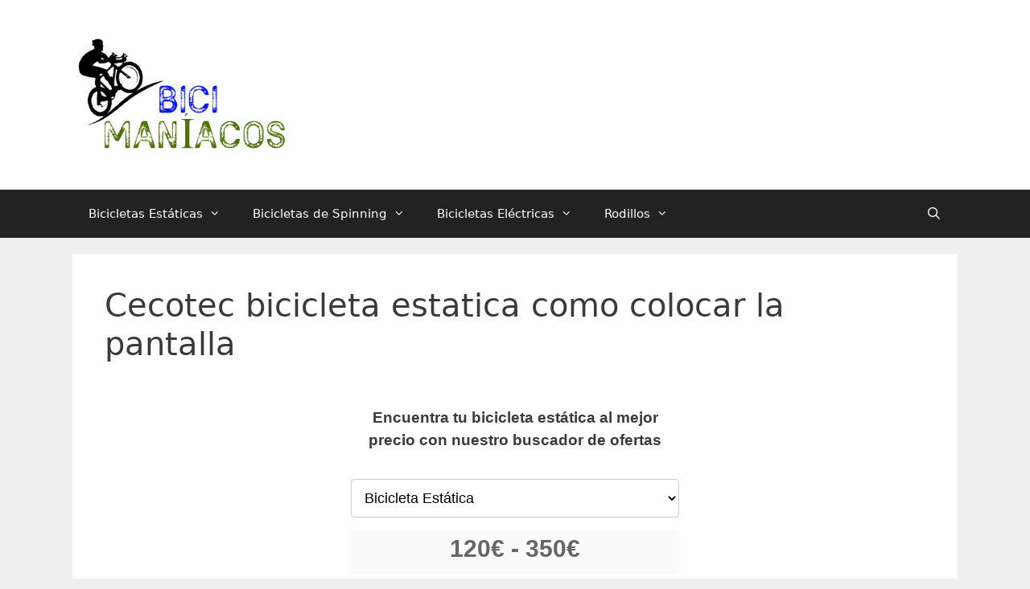

--- FILE ---
content_type: text/html; charset=UTF-8
request_url: https://bicimaniacos.net/cecotec-bicicleta-estatica-como-colocar-la-pantalla/
body_size: 12052
content:
<!DOCTYPE html>
<html lang="es" prefix="og: https://ogp.me/ns#">
<head>
	<meta charset="UTF-8">
	<link rel="profile" href="https://gmpg.org/xfn/11">
	<meta name="viewport" content="width=device-width, initial-scale=1">
<!-- Optimización para motores de búsqueda de Rank Math - https://s.rankmath.com/home -->
<title>▷ Cecotec Bicicleta Estatica Como Colocar La Pantalla 【2026】: 🔥 Al Mejor Precio 🔥</title>
<meta name="description" content="Más allá de que es posible que ya conozca la cecotec bicicleta estatica como colocar la pantalla como una opción, posiblemente no sepa que sólo algunas de las bicis de interior son iguales."/>
<meta name="robots" content="follow, index, max-snippet:-1, max-video-preview:-1, max-image-preview:large"/>
<link rel="canonical" href="https://bicimaniacos.net/cecotec-bicicleta-estatica-como-colocar-la-pantalla/" />
<meta property="og:locale" content="es_ES" />
<meta property="og:type" content="article" />
<meta property="og:title" content="▷ Cecotec Bicicleta Estatica Como Colocar La Pantalla 【2026】: 🔥 Al Mejor Precio 🔥" />
<meta property="og:description" content="Más allá de que es posible que ya conozca la cecotec bicicleta estatica como colocar la pantalla como una opción, posiblemente no sepa que sólo algunas de las bicis de interior son iguales." />
<meta property="og:url" content="https://bicimaniacos.net/cecotec-bicicleta-estatica-como-colocar-la-pantalla/" />
<meta property="og:site_name" content="Título del sitio" />
<meta name="twitter:card" content="summary_large_image" />
<meta name="twitter:title" content="▷ Cecotec Bicicleta Estatica Como Colocar La Pantalla 【2026】: 🔥 Al Mejor Precio 🔥" />
<meta name="twitter:description" content="Más allá de que es posible que ya conozca la cecotec bicicleta estatica como colocar la pantalla como una opción, posiblemente no sepa que sólo algunas de las bicis de interior son iguales." />
<meta name="twitter:site" content="@saysmus" />
<meta name="twitter:creator" content="@saysmus" />
<meta name="twitter:label1" content="Tiempo de lectura" />
<meta name="twitter:data1" content="1 minuto" />
<!-- /Plugin Rank Math WordPress SEO -->

<link rel='dns-prefetch' href='//www.googletagmanager.com' />
<link rel='dns-prefetch' href='//s.w.org' />
<link rel="alternate" type="application/rss+xml" title="Título del sitio &raquo; Feed" href="https://bicimaniacos.net/feed/" />
<link rel="alternate" type="application/rss+xml" title="Título del sitio &raquo; Feed de los comentarios" href="https://bicimaniacos.net/comments/feed/" />
<script>
window._wpemojiSettings = {"baseUrl":"https:\/\/s.w.org\/images\/core\/emoji\/14.0.0\/72x72\/","ext":".png","svgUrl":"https:\/\/s.w.org\/images\/core\/emoji\/14.0.0\/svg\/","svgExt":".svg","source":{"concatemoji":"https:\/\/bicimaniacos.net\/wp-includes\/js\/wp-emoji-release.min.js?ver=6.0.11"}};
/*! This file is auto-generated */
!function(e,a,t){var n,r,o,i=a.createElement("canvas"),p=i.getContext&&i.getContext("2d");function s(e,t){var a=String.fromCharCode,e=(p.clearRect(0,0,i.width,i.height),p.fillText(a.apply(this,e),0,0),i.toDataURL());return p.clearRect(0,0,i.width,i.height),p.fillText(a.apply(this,t),0,0),e===i.toDataURL()}function c(e){var t=a.createElement("script");t.src=e,t.defer=t.type="text/javascript",a.getElementsByTagName("head")[0].appendChild(t)}for(o=Array("flag","emoji"),t.supports={everything:!0,everythingExceptFlag:!0},r=0;r<o.length;r++)t.supports[o[r]]=function(e){if(!p||!p.fillText)return!1;switch(p.textBaseline="top",p.font="600 32px Arial",e){case"flag":return s([127987,65039,8205,9895,65039],[127987,65039,8203,9895,65039])?!1:!s([55356,56826,55356,56819],[55356,56826,8203,55356,56819])&&!s([55356,57332,56128,56423,56128,56418,56128,56421,56128,56430,56128,56423,56128,56447],[55356,57332,8203,56128,56423,8203,56128,56418,8203,56128,56421,8203,56128,56430,8203,56128,56423,8203,56128,56447]);case"emoji":return!s([129777,127995,8205,129778,127999],[129777,127995,8203,129778,127999])}return!1}(o[r]),t.supports.everything=t.supports.everything&&t.supports[o[r]],"flag"!==o[r]&&(t.supports.everythingExceptFlag=t.supports.everythingExceptFlag&&t.supports[o[r]]);t.supports.everythingExceptFlag=t.supports.everythingExceptFlag&&!t.supports.flag,t.DOMReady=!1,t.readyCallback=function(){t.DOMReady=!0},t.supports.everything||(n=function(){t.readyCallback()},a.addEventListener?(a.addEventListener("DOMContentLoaded",n,!1),e.addEventListener("load",n,!1)):(e.attachEvent("onload",n),a.attachEvent("onreadystatechange",function(){"complete"===a.readyState&&t.readyCallback()})),(e=t.source||{}).concatemoji?c(e.concatemoji):e.wpemoji&&e.twemoji&&(c(e.twemoji),c(e.wpemoji)))}(window,document,window._wpemojiSettings);
</script>
<style>
img.wp-smiley,
img.emoji {
	display: inline !important;
	border: none !important;
	box-shadow: none !important;
	height: 1em !important;
	width: 1em !important;
	margin: 0 0.07em !important;
	vertical-align: -0.1em !important;
	background: none !important;
	padding: 0 !important;
}
</style>
	<link rel='stylesheet' id='toc-screen-css'  href='https://bicimaniacos.net/wp-content/plugins/table-of-contents-plus/screen.min.css?ver=2212' media='all' />
<link rel='stylesheet' id='generate-style-css'  href='https://bicimaniacos.net/wp-content/themes/generatepress/assets/css/all.min.css?ver=3.1.3' media='all' />
<style id='generate-style-inline-css'>
body{background-color:#efefef;color:#3a3a3a;}a{color:#1e73be;}a:hover, a:focus, a:active{color:#000000;}body .grid-container{max-width:1100px;}.wp-block-group__inner-container{max-width:1100px;margin-left:auto;margin-right:auto;}.site-header .header-image{width:270px;}.generate-back-to-top{font-size:20px;border-radius:3px;position:fixed;bottom:30px;right:30px;line-height:40px;width:40px;text-align:center;z-index:10;transition:opacity 300ms ease-in-out;}.navigation-search{position:absolute;left:-99999px;pointer-events:none;visibility:hidden;z-index:20;width:100%;top:0;transition:opacity 100ms ease-in-out;opacity:0;}.navigation-search.nav-search-active{left:0;right:0;pointer-events:auto;visibility:visible;opacity:1;}.navigation-search input[type="search"]{outline:0;border:0;vertical-align:bottom;line-height:1;opacity:0.9;width:100%;z-index:20;border-radius:0;-webkit-appearance:none;height:60px;}.navigation-search input::-ms-clear{display:none;width:0;height:0;}.navigation-search input::-ms-reveal{display:none;width:0;height:0;}.navigation-search input::-webkit-search-decoration, .navigation-search input::-webkit-search-cancel-button, .navigation-search input::-webkit-search-results-button, .navigation-search input::-webkit-search-results-decoration{display:none;}.main-navigation li.search-item{z-index:21;}li.search-item.active{transition:opacity 100ms ease-in-out;}.nav-left-sidebar .main-navigation li.search-item.active,.nav-right-sidebar .main-navigation li.search-item.active{width:auto;display:inline-block;float:right;}.gen-sidebar-nav .navigation-search{top:auto;bottom:0;}:root{--contrast:#222222;--contrast-2:#575760;--contrast-3:#b2b2be;--base:#f0f0f0;--base-2:#f7f8f9;--base-3:#ffffff;--accent:#1e73be;}.has-contrast-color{color:#222222;}.has-contrast-background-color{background-color:#222222;}.has-contrast-2-color{color:#575760;}.has-contrast-2-background-color{background-color:#575760;}.has-contrast-3-color{color:#b2b2be;}.has-contrast-3-background-color{background-color:#b2b2be;}.has-base-color{color:#f0f0f0;}.has-base-background-color{background-color:#f0f0f0;}.has-base-2-color{color:#f7f8f9;}.has-base-2-background-color{background-color:#f7f8f9;}.has-base-3-color{color:#ffffff;}.has-base-3-background-color{background-color:#ffffff;}.has-accent-color{color:#1e73be;}.has-accent-background-color{background-color:#1e73be;}body, button, input, select, textarea{font-family:-apple-system, system-ui, BlinkMacSystemFont, "Segoe UI", Helvetica, Arial, sans-serif, "Apple Color Emoji", "Segoe UI Emoji", "Segoe UI Symbol";}body{line-height:1.5;}.entry-content > [class*="wp-block-"]:not(:last-child){margin-bottom:1.5em;}.main-title{font-size:45px;}.main-navigation .main-nav ul ul li a{font-size:14px;}.sidebar .widget, .footer-widgets .widget{font-size:17px;}h1{font-weight:300;font-size:40px;}h2{font-weight:300;font-size:30px;}h3{font-size:20px;}h4{font-size:inherit;}h5{font-size:inherit;}@media (max-width:768px){.main-title{font-size:30px;}h1{font-size:30px;}h2{font-size:25px;}}.top-bar{background-color:#636363;color:#ffffff;}.top-bar a{color:#ffffff;}.top-bar a:hover{color:#303030;}.site-header{background-color:#ffffff;color:#3a3a3a;}.site-header a{color:#3a3a3a;}.main-title a,.main-title a:hover{color:#222222;}.site-description{color:#757575;}.main-navigation,.main-navigation ul ul{background-color:#222222;}.main-navigation .main-nav ul li a, .main-navigation .menu-toggle, .main-navigation .menu-bar-items{color:#ffffff;}.main-navigation .main-nav ul li:not([class*="current-menu-"]):hover > a, .main-navigation .main-nav ul li:not([class*="current-menu-"]):focus > a, .main-navigation .main-nav ul li.sfHover:not([class*="current-menu-"]) > a, .main-navigation .menu-bar-item:hover > a, .main-navigation .menu-bar-item.sfHover > a{color:#ffffff;background-color:#3f3f3f;}button.menu-toggle:hover,button.menu-toggle:focus,.main-navigation .mobile-bar-items a,.main-navigation .mobile-bar-items a:hover,.main-navigation .mobile-bar-items a:focus{color:#ffffff;}.main-navigation .main-nav ul li[class*="current-menu-"] > a{color:#ffffff;background-color:#3f3f3f;}.navigation-search input[type="search"],.navigation-search input[type="search"]:active, .navigation-search input[type="search"]:focus, .main-navigation .main-nav ul li.search-item.active > a, .main-navigation .menu-bar-items .search-item.active > a{color:#ffffff;background-color:#3f3f3f;}.main-navigation ul ul{background-color:#3f3f3f;}.main-navigation .main-nav ul ul li a{color:#ffffff;}.main-navigation .main-nav ul ul li:not([class*="current-menu-"]):hover > a,.main-navigation .main-nav ul ul li:not([class*="current-menu-"]):focus > a, .main-navigation .main-nav ul ul li.sfHover:not([class*="current-menu-"]) > a{color:#ffffff;background-color:#4f4f4f;}.main-navigation .main-nav ul ul li[class*="current-menu-"] > a{color:#ffffff;background-color:#4f4f4f;}.separate-containers .inside-article, .separate-containers .comments-area, .separate-containers .page-header, .one-container .container, .separate-containers .paging-navigation, .inside-page-header{background-color:#ffffff;}.entry-meta{color:#595959;}.entry-meta a{color:#595959;}.entry-meta a:hover{color:#1e73be;}.sidebar .widget{background-color:#ffffff;}.sidebar .widget .widget-title{color:#000000;}.footer-widgets{background-color:#ffffff;}.footer-widgets .widget-title{color:#000000;}.site-info{color:#ffffff;background-color:#222222;}.site-info a{color:#ffffff;}.site-info a:hover{color:#606060;}.footer-bar .widget_nav_menu .current-menu-item a{color:#606060;}input[type="text"],input[type="email"],input[type="url"],input[type="password"],input[type="search"],input[type="tel"],input[type="number"],textarea,select{color:#666666;background-color:#fafafa;border-color:#cccccc;}input[type="text"]:focus,input[type="email"]:focus,input[type="url"]:focus,input[type="password"]:focus,input[type="search"]:focus,input[type="tel"]:focus,input[type="number"]:focus,textarea:focus,select:focus{color:#666666;background-color:#ffffff;border-color:#bfbfbf;}button,html input[type="button"],input[type="reset"],input[type="submit"],a.button,a.wp-block-button__link:not(.has-background){color:#ffffff;background-color:#666666;}button:hover,html input[type="button"]:hover,input[type="reset"]:hover,input[type="submit"]:hover,a.button:hover,button:focus,html input[type="button"]:focus,input[type="reset"]:focus,input[type="submit"]:focus,a.button:focus,a.wp-block-button__link:not(.has-background):active,a.wp-block-button__link:not(.has-background):focus,a.wp-block-button__link:not(.has-background):hover{color:#ffffff;background-color:#3f3f3f;}a.generate-back-to-top{background-color:rgba( 0,0,0,0.4 );color:#ffffff;}a.generate-back-to-top:hover,a.generate-back-to-top:focus{background-color:rgba( 0,0,0,0.6 );color:#ffffff;}@media (max-width:768px){.main-navigation .menu-bar-item:hover > a, .main-navigation .menu-bar-item.sfHover > a{background:none;color:#ffffff;}}.inside-top-bar{padding:10px;}.inside-header{padding:40px;}.site-main .wp-block-group__inner-container{padding:40px;}.entry-content .alignwide, body:not(.no-sidebar) .entry-content .alignfull{margin-left:-40px;width:calc(100% + 80px);max-width:calc(100% + 80px);}.rtl .menu-item-has-children .dropdown-menu-toggle{padding-left:20px;}.rtl .main-navigation .main-nav ul li.menu-item-has-children > a{padding-right:20px;}.site-info{padding:20px;}@media (max-width:768px){.separate-containers .inside-article, .separate-containers .comments-area, .separate-containers .page-header, .separate-containers .paging-navigation, .one-container .site-content, .inside-page-header{padding:30px;}.site-main .wp-block-group__inner-container{padding:30px;}.site-info{padding-right:10px;padding-left:10px;}.entry-content .alignwide, body:not(.no-sidebar) .entry-content .alignfull{margin-left:-30px;width:calc(100% + 60px);max-width:calc(100% + 60px);}}.one-container .sidebar .widget{padding:0px;}/* End cached CSS */@media (max-width:768px){.main-navigation .menu-toggle,.main-navigation .mobile-bar-items,.sidebar-nav-mobile:not(#sticky-placeholder){display:block;}.main-navigation ul,.gen-sidebar-nav{display:none;}[class*="nav-float-"] .site-header .inside-header > *{float:none;clear:both;}}
</style>
<link rel='stylesheet' id='generate-font-icons-css'  href='https://bicimaniacos.net/wp-content/themes/generatepress/assets/css/components/font-icons.min.css?ver=3.1.3' media='all' />
<link rel='stylesheet' id='aawp-styles-css'  href='https://bicimaniacos.net/wp-content/plugins/aawp/public/assets/css/styles.min.css?ver=3.14.2' media='all' />
<script src='https://bicimaniacos.net/wp-includes/js/jquery/jquery.min.js?ver=3.6.0' id='jquery-core-js'></script>
<script src='https://bicimaniacos.net/wp-includes/js/jquery/jquery-migrate.min.js?ver=3.3.2' id='jquery-migrate-js'></script>

<!-- Fragmento de código de Google Analytics añadido por Site Kit -->
<script src='https://www.googletagmanager.com/gtag/js?id=UA-177776579-1' id='google_gtagjs-js' async></script>
<script id='google_gtagjs-js-after'>
window.dataLayer = window.dataLayer || [];function gtag(){dataLayer.push(arguments);}
gtag('set', 'linker', {"domains":["bicimaniacos.net"]} );
gtag("js", new Date());
gtag("set", "developer_id.dZTNiMT", true);
gtag("config", "UA-177776579-1", {"anonymize_ip":true});
</script>

<!-- Final del fragmento de código de Google Analytics añadido por Site Kit -->
<link rel="https://api.w.org/" href="https://bicimaniacos.net/wp-json/" /><link rel="alternate" type="application/json" href="https://bicimaniacos.net/wp-json/wp/v2/pages/15696" /><link rel="EditURI" type="application/rsd+xml" title="RSD" href="https://bicimaniacos.net/xmlrpc.php?rsd" />
<link rel="wlwmanifest" type="application/wlwmanifest+xml" href="https://bicimaniacos.net/wp-includes/wlwmanifest.xml" /> 
<meta name="generator" content="WordPress 6.0.11" />
<link rel='shortlink' href='https://bicimaniacos.net/?p=15696' />
<link rel="alternate" type="application/json+oembed" href="https://bicimaniacos.net/wp-json/oembed/1.0/embed?url=https%3A%2F%2Fbicimaniacos.net%2Fcecotec-bicicleta-estatica-como-colocar-la-pantalla%2F" />
<link rel="alternate" type="text/xml+oembed" href="https://bicimaniacos.net/wp-json/oembed/1.0/embed?url=https%3A%2F%2Fbicimaniacos.net%2Fcecotec-bicicleta-estatica-como-colocar-la-pantalla%2F&#038;format=xml" />
<style type="text/css">.aawp .aawp-tb__row--highlight{background-color:#256aaf;}.aawp .aawp-tb__row--highlight{color:#256aaf;}.aawp .aawp-tb__row--highlight a{color:#256aaf;}</style>


	
	<link rel="stylesheet" href="//code.jquery.com/ui/1.12.1/themes/base/jquery-ui.css">
	
<script src="https://code.jquery.com/jquery-1.12.4.js"></script>
	<script src="https://code.jquery.com/ui/1.12.1/jquery-ui.js"></script>
<script type="text/javascript" src="//cdnjs.cloudflare.com/ajax/libs/jqueryui-touch-punch/0.2.3/jquery.ui.touch-punch.min.js"></script>	





<meta name="generator" content="Site Kit by Google 1.89.0" />
<!-- Fragmento de código de Google Adsense añadido por Site Kit -->
<meta name="google-adsense-platform-account" content="ca-host-pub-2644536267352236">
<meta name="google-adsense-platform-domain" content="sitekit.withgoogle.com">
<!-- Final del fragmento de código de Google Adsense añadido por Site Kit -->
<style>.recentcomments a{display:inline !important;padding:0 !important;margin:0 !important;}</style><link rel="icon" href="https://bicimaniacos.net/wp-content/uploads/2020/09/cropped-favicon-32x32.png" sizes="32x32" />
<link rel="icon" href="https://bicimaniacos.net/wp-content/uploads/2020/09/cropped-favicon-192x192.png" sizes="192x192" />
<link rel="apple-touch-icon" href="https://bicimaniacos.net/wp-content/uploads/2020/09/cropped-favicon-180x180.png" />
<meta name="msapplication-TileImage" content="https://bicimaniacos.net/wp-content/uploads/2020/09/cropped-favicon-270x270.png" />
</head>

<body data-rsssl=1 class="page-template-default page page-id-15696 wp-custom-logo wp-embed-responsive aawp-custom no-sidebar nav-below-header separate-containers fluid-header active-footer-widgets-0 nav-search-enabled nav-aligned-left header-aligned-left dropdown-hover" itemtype="https://schema.org/WebPage" itemscope>
	<a class="screen-reader-text skip-link" href="#content" title="Saltar al contenido">Saltar al contenido</a>		<header class="site-header" id="masthead" aria-label="Sitio"  itemtype="https://schema.org/WPHeader" itemscope>
			<div class="inside-header grid-container grid-parent">
				<div class="site-logo">
					<a href="https://bicimaniacos.net/" title="Título del sitio" rel="home">
						<img  class="header-image is-logo-image" alt="Título del sitio" src="https://bicimaniacos.net/wp-content/uploads/2020/09/logo.png" title="Título del sitio" srcset="https://bicimaniacos.net/wp-content/uploads/2020/09/logo.png 1x, https://bicimaniacos.net/wp-content/uploads/2020/09/logo.png 2x" width="393" height="227" />
					</a>
				</div>			</div>
		</header>
				<nav class="main-navigation sub-menu-right" id="site-navigation" aria-label="Principal"  itemtype="https://schema.org/SiteNavigationElement" itemscope>
			<div class="inside-navigation grid-container grid-parent">
				<form method="get" class="search-form navigation-search" action="https://bicimaniacos.net/">
					<input type="search" class="search-field" value="" name="s" title="Buscar" />
				</form>		<div class="mobile-bar-items">
						<span class="search-item">
				<a aria-label="Abrir la barra de búsqueda" href="#">
									</a>
			</span>
		</div>
						<button class="menu-toggle" aria-controls="primary-menu" aria-expanded="false">
					<span class="mobile-menu">Menú</span>				</button>
				<div id="primary-menu" class="main-nav"><ul id="menu-menu-1" class=" menu sf-menu"><li id="menu-item-18074" class="menu-item menu-item-type-custom menu-item-object-custom menu-item-has-children menu-item-18074"><a href="https://bicimaniacos.net/bicicleta-estatica/">Bicicletas Estáticas<span role="presentation" class="dropdown-menu-toggle"></span></a>
<ul class="sub-menu">
	<li id="menu-item-18095" class="menu-item menu-item-type-custom menu-item-object-custom menu-item-has-children menu-item-18095"><a href="#">Tipo<span role="presentation" class="dropdown-menu-toggle"></span></a>
	<ul class="sub-menu">
		<li id="menu-item-18246" class="menu-item menu-item-type-custom menu-item-object-custom menu-item-18246"><a href="https://bicimaniacos.net/bicicleta-estatica-antigua/">Antigua</a></li>
		<li id="menu-item-18076" class="menu-item menu-item-type-custom menu-item-object-custom menu-item-18076"><a href="https://bicimaniacos.net/bicicleta-estatica-con-respaldo/">Con Respaldo</a></li>
		<li id="menu-item-18255" class="menu-item menu-item-type-custom menu-item-object-custom menu-item-18255"><a href="https://bicimaniacos.net/bicicleta-estatica-indoor/">Indoor</a></li>
		<li id="menu-item-18080" class="menu-item menu-item-type-custom menu-item-object-custom menu-item-18080"><a href="https://bicimaniacos.net/bicicleta-estatica-magnetica/">Magnética</a></li>
		<li id="menu-item-18077" class="menu-item menu-item-type-custom menu-item-object-custom menu-item-18077"><a href="https://bicimaniacos.net/mini-bicicleta-estatica/">Mini</a></li>
		<li id="menu-item-18075" class="menu-item menu-item-type-custom menu-item-object-custom menu-item-18075"><a href="https://bicimaniacos.net/bicicleta-estatica-plegable/">Plegable</a></li>
		<li id="menu-item-18079" class="menu-item menu-item-type-custom menu-item-object-custom menu-item-18079"><a href="https://bicimaniacos.net/bicicleta-estatica-profesional/">Profesional</a></li>
		<li id="menu-item-18078" class="menu-item menu-item-type-custom menu-item-object-custom menu-item-18078"><a href="https://bicimaniacos.net/bicicleta-estatica-reclinada/">Reclinada</a></li>
		<li id="menu-item-18242" class="menu-item menu-item-type-custom menu-item-object-custom menu-item-18242"><a href="https://bicimaniacos.net/bicicleta-estatica-sentada/">Sentada</a></li>
		<li id="menu-item-18083" class="menu-item menu-item-type-custom menu-item-object-custom menu-item-18083"><a href="https://bicimaniacos.net/soporte-para-bicicleta-estatica/">Soporte</a></li>
	</ul>
</li>
	<li id="menu-item-18096" class="menu-item menu-item-type-custom menu-item-object-custom menu-item-has-children menu-item-18096"><a href="#">Marca<span role="presentation" class="dropdown-menu-toggle"></span></a>
	<ul class="sub-menu">
		<li id="menu-item-18230" class="menu-item menu-item-type-custom menu-item-object-custom menu-item-18230"><a href="https://bicimaniacos.net/bicicleta-estatica-basic-mag/">Basic Mag</a></li>
		<li id="menu-item-18084" class="menu-item menu-item-type-custom menu-item-object-custom menu-item-18084"><a href="https://bicimaniacos.net/bicicleta-estatica-bh/">BH</a></li>
		<li id="menu-item-18225" class="menu-item menu-item-type-custom menu-item-object-custom menu-item-18225"><a href="https://bicimaniacos.net/bicicleta-estatica-bkool/">Bkool</a></li>
		<li id="menu-item-18085" class="menu-item menu-item-type-custom menu-item-object-custom menu-item-18085"><a href="https://bicimaniacos.net/bicicleta-estatica-cecotec/">Cecotec</a></li>
		<li id="menu-item-18217" class="menu-item menu-item-type-custom menu-item-object-custom menu-item-18217"><a href="https://bicimaniacos.net/bicicleta-estatica-diadora/">Diadora</a></li>
		<li id="menu-item-18086" class="menu-item menu-item-type-custom menu-item-object-custom menu-item-18086"><a href="https://bicimaniacos.net/bicicleta-estatica-domyos/">Domyos</a></li>
		<li id="menu-item-18088" class="menu-item menu-item-type-custom menu-item-object-custom menu-item-18088"><a href="https://bicimaniacos.net/bicicleta-estatica-fitfiu/">Fitfiu</a></li>
		<li id="menu-item-18250" class="menu-item menu-item-type-custom menu-item-object-custom menu-item-18250"><a href="https://bicimaniacos.net/bicicleta-estatica-fytter/">Fytter</a></li>
		<li id="menu-item-18233" class="menu-item menu-item-type-custom menu-item-object-custom menu-item-18233"><a href="https://bicimaniacos.net/bicicleta-estatica-kettler/">Kettler</a></li>
		<li id="menu-item-18237" class="menu-item menu-item-type-custom menu-item-object-custom menu-item-18237"><a href="https://bicimaniacos.net/bicicleta-estatica-proform/">Proform</a></li>
		<li id="menu-item-18089" class="menu-item menu-item-type-custom menu-item-object-custom menu-item-18089"><a href="https://bicimaniacos.net/bicicleta-estatica-reebok/">Reebok</a></li>
		<li id="menu-item-18090" class="menu-item menu-item-type-custom menu-item-object-custom menu-item-18090"><a href="https://bicimaniacos.net/bicicleta-estatica-runfit/">Runfit</a></li>
		<li id="menu-item-18087" class="menu-item menu-item-type-custom menu-item-object-custom menu-item-18087"><a href="https://bicimaniacos.net/bicicleta-estatica-salter/">Salter</a></li>
		<li id="menu-item-18226" class="menu-item menu-item-type-custom menu-item-object-custom menu-item-18226"><a href="https://bicimaniacos.net/bicicleta-estatica-technogym/">Technogym</a></li>
	</ul>
</li>
</ul>
</li>
<li id="menu-item-7072" class="menu-item menu-item-type-custom menu-item-object-custom menu-item-has-children menu-item-7072"><a href="https://bicimaniacos.net/bicicleta-de-spinning/">Bicicletas de Spinning<span role="presentation" class="dropdown-menu-toggle"></span></a>
<ul class="sub-menu">
	<li id="menu-item-18093" class="menu-item menu-item-type-custom menu-item-object-custom menu-item-has-children menu-item-18093"><a href="#">Tipo<span role="presentation" class="dropdown-menu-toggle"></span></a>
	<ul class="sub-menu">
		<li id="menu-item-7076" class="menu-item menu-item-type-custom menu-item-object-custom menu-item-7076"><a href="https://bicimaniacos.net/bicicleta-spinning-magnetica/">Magnética</a></li>
		<li id="menu-item-7074" class="menu-item menu-item-type-custom menu-item-object-custom menu-item-7074"><a href="https://bicimaniacos.net/bicicleta-spinning-plegable/">Plegable</a></li>
		<li id="menu-item-7075" class="menu-item menu-item-type-custom menu-item-object-custom menu-item-7075"><a href="https://bicimaniacos.net/bicicleta-spinning-profesional/">Profesional</a></li>
	</ul>
</li>
	<li id="menu-item-18094" class="menu-item menu-item-type-custom menu-item-object-custom menu-item-has-children menu-item-18094"><a href="#">Marca<span role="presentation" class="dropdown-menu-toggle"></span></a>
	<ul class="sub-menu">
		<li id="menu-item-7079" class="menu-item menu-item-type-custom menu-item-object-custom menu-item-7079"><a href="https://bicimaniacos.net/bicicleta-spinning-bh/">BH</a></li>
		<li id="menu-item-7080" class="menu-item menu-item-type-custom menu-item-object-custom menu-item-7080"><a href="https://bicimaniacos.net/bicicleta-spinning-bodytone/">Bodytone</a></li>
		<li id="menu-item-7078" class="menu-item menu-item-type-custom menu-item-object-custom menu-item-7078"><a href="https://bicimaniacos.net/bicicleta-spinning-cecotec/">Cecotec</a></li>
		<li id="menu-item-18373" class="menu-item menu-item-type-custom menu-item-object-custom menu-item-18373"><a href="https://bicimaniacos.net/bicicleta-de-spinning-fassi/">Fassi</a></li>
		<li id="menu-item-7081" class="menu-item menu-item-type-custom menu-item-object-custom menu-item-7081"><a href="https://bicimaniacos.net/bicicleta-spinning-fitfiu/">Fitfiu</a></li>
		<li id="menu-item-18310" class="menu-item menu-item-type-custom menu-item-object-custom menu-item-18310"><a href="https://bicimaniacos.net/bicicleta-de-spinning-gelusa/">Gelusa</a></li>
		<li id="menu-item-7083" class="menu-item menu-item-type-custom menu-item-object-custom menu-item-7083"><a href="https://bicimaniacos.net/bicicleta-spinning-keiser/">Keiser</a></li>
		<li id="menu-item-7082" class="menu-item menu-item-type-custom menu-item-object-custom menu-item-7082"><a href="https://bicimaniacos.net/bicicleta-spinning-salter/">Salter</a></li>
		<li id="menu-item-18269" class="menu-item menu-item-type-custom menu-item-object-custom menu-item-18269"><a href="https://bicimaniacos.net/bicicleta-de-spinning-schwinn/">Schwinn</a></li>
		<li id="menu-item-7084" class="menu-item menu-item-type-custom menu-item-object-custom menu-item-7084"><a href="https://bicimaniacos.net/bicicleta-spinning-tomahawk/">Tomahawk</a></li>
	</ul>
</li>
	<li id="menu-item-26280" class="menu-item menu-item-type-custom menu-item-object-custom menu-item-has-children menu-item-26280"><a href="https://bicimaniacos.net/accesorios-para-bicicletas-de-spinning/">Accesorios<span role="presentation" class="dropdown-menu-toggle"></span></a>
	<ul class="sub-menu">
		<li id="menu-item-26281" class="menu-item menu-item-type-custom menu-item-object-custom menu-item-26281"><a href="https://bicimaniacos.net/velocimetro-para-bicicleta-de-spinning/">Velocímetros</a></li>
	</ul>
</li>
</ul>
</li>
<li id="menu-item-26184" class="menu-item menu-item-type-custom menu-item-object-custom menu-item-has-children menu-item-26184"><a href="https://bicimaniacos.net/bicicleta-electrica/">Bicicletas Eléctricas<span role="presentation" class="dropdown-menu-toggle"></span></a>
<ul class="sub-menu">
	<li id="menu-item-26205" class="menu-item menu-item-type-custom menu-item-object-custom menu-item-has-children menu-item-26205"><a href="https://bicimaniacos.net/tipos-de-bicicletas-electricas/">Tipo<span role="presentation" class="dropdown-menu-toggle"></span></a>
	<ul class="sub-menu">
		<li id="menu-item-26185" class="menu-item menu-item-type-custom menu-item-object-custom menu-item-26185"><a href="https://bicimaniacos.net/bicicleta-electrica-de-1000w/">1000w</a></li>
		<li id="menu-item-26203" class="menu-item menu-item-type-custom menu-item-object-custom menu-item-26203"><a href="https://bicimaniacos.net/bicicleta-electrica-de-tres-ruedas/">3 ruedas</a></li>
		<li id="menu-item-26186" class="menu-item menu-item-type-custom menu-item-object-custom menu-item-26186"><a href="https://bicimaniacos.net/bicicleta-electrica-para-adulto/">Adulto</a></li>
		<li id="menu-item-26187" class="menu-item menu-item-type-custom menu-item-object-custom menu-item-26187"><a href="https://bicimaniacos.net/bicicleta-electrica-de-aluminio/">Aluminio</a></li>
		<li id="menu-item-26188" class="menu-item menu-item-type-custom menu-item-object-custom menu-item-26188"><a href="https://bicimaniacos.net/bicicleta-electrica-barata/">Baratas</a></li>
		<li id="menu-item-26250" class="menu-item menu-item-type-custom menu-item-object-custom menu-item-26250"><a href="https://bicimaniacos.net/bicicleta-electrica-doble-suspension/">Doble Suspensión</a></li>
		<li id="menu-item-26189" class="menu-item menu-item-type-custom menu-item-object-custom menu-item-26189"><a href="https://bicimaniacos.net/bicicleta-electrica-hercules/">Hércules</a></li>
		<li id="menu-item-26190" class="menu-item menu-item-type-custom menu-item-object-custom menu-item-26190"><a href="https://bicimaniacos.net/bicicleta-electrica-hibrida/">Híbrida</a></li>
		<li id="menu-item-26191" class="menu-item menu-item-type-custom menu-item-object-custom menu-item-26191"><a href="https://bicimaniacos.net/bicicleta-electrica-infantil/">Infantil</a></li>
		<li id="menu-item-26192" class="menu-item menu-item-type-custom menu-item-object-custom menu-item-26192"><a href="https://bicimaniacos.net/bicicleta-electrica-ligera/">Ligera</a></li>
		<li id="menu-item-26193" class="menu-item menu-item-type-custom menu-item-object-custom menu-item-26193"><a href="https://bicimaniacos.net/mini-bicicleta-electrica/">Mini</a></li>
		<li id="menu-item-26194" class="menu-item menu-item-type-custom menu-item-object-custom menu-item-26194"><a href="https://bicimaniacos.net/bicicleta-electrica-con-motor-central/">Motor Central</a></li>
		<li id="menu-item-26195" class="menu-item menu-item-type-custom menu-item-object-custom menu-item-26195"><a href="https://bicimaniacos.net/bicicleta-electrica-para-mujer/">Mujer</a></li>
		<li id="menu-item-26196" class="menu-item menu-item-type-custom menu-item-object-custom menu-item-26196"><a href="https://bicimaniacos.net/bicicleta-electrica-de-nieve/">Nieve</a></li>
		<li id="menu-item-26197" class="menu-item menu-item-type-custom menu-item-object-custom menu-item-26197"><a href="https://bicimaniacos.net/bicicleta-electrica-para-ninos/">Niños</a></li>
		<li id="menu-item-26198" class="menu-item menu-item-type-custom menu-item-object-custom menu-item-26198"><a href="https://bicimaniacos.net/bicicleta-electrica-de-paseo/">Paseo</a></li>
		<li id="menu-item-26199" class="menu-item menu-item-type-custom menu-item-object-custom menu-item-26199"><a href="https://bicimaniacos.net/bicicleta-electrica-plegable/">Plegable</a></li>
		<li id="menu-item-26200" class="menu-item menu-item-type-custom menu-item-object-custom menu-item-26200"><a href="https://bicimaniacos.net/bicicleta-electrica-potente/">Potente</a></li>
		<li id="menu-item-26201" class="menu-item menu-item-type-custom menu-item-object-custom menu-item-26201"><a href="https://bicimaniacos.net/bicicleta-electrica-retro/">Retro</a></li>
		<li id="menu-item-26202" class="menu-item menu-item-type-custom menu-item-object-custom menu-item-26202"><a href="https://bicimaniacos.net/bicicleta-electrica-sin-pedales/">Sin Pedales</a></li>
		<li id="menu-item-26204" class="menu-item menu-item-type-custom menu-item-object-custom menu-item-26204"><a href="https://bicimaniacos.net/bicicleta-electrica-vintage/">Vintage</a></li>
	</ul>
</li>
	<li id="menu-item-26206" class="menu-item menu-item-type-custom menu-item-object-custom menu-item-has-children menu-item-26206"><a href="https://bicimaniacos.net/marcas-de-bicicletas-electricas/">Marca<span role="presentation" class="dropdown-menu-toggle"></span></a>
	<ul class="sub-menu">
		<li id="menu-item-26207" class="menu-item menu-item-type-custom menu-item-object-custom menu-item-26207"><a href="https://bicimaniacos.net/bicicleta-electrica-ancheer/">Ancheer</a></li>
		<li id="menu-item-26208" class="menu-item menu-item-type-custom menu-item-object-custom menu-item-26208"><a href="https://bicimaniacos.net/bafang-bicicleta-electrica/">Bafang</a></li>
		<li id="menu-item-26209" class="menu-item menu-item-type-custom menu-item-object-custom menu-item-26209"><a href="https://bicimaniacos.net/bicicleta-electrica-bh/">BH</a></li>
		<li id="menu-item-26210" class="menu-item menu-item-type-custom menu-item-object-custom menu-item-26210"><a href="https://bicimaniacos.net/bicicleta-electrica-bosch/">Bosch</a></li>
		<li id="menu-item-26211" class="menu-item menu-item-type-custom menu-item-object-custom menu-item-26211"><a href="https://bicimaniacos.net/bicicleta-btt-electrica/">BTT</a></li>
		<li id="menu-item-26252" class="menu-item menu-item-type-custom menu-item-object-custom menu-item-26252"><a href="https://bicimaniacos.net/bicicleta-electrica-bultaco/">Bultaco</a></li>
		<li id="menu-item-26212" class="menu-item menu-item-type-custom menu-item-object-custom menu-item-26212"><a href="https://bicimaniacos.net/bicicleta-electrica-cardan/">Cardan</a></li>
		<li id="menu-item-26213" class="menu-item menu-item-type-custom menu-item-object-custom menu-item-26213"><a href="https://bicimaniacos.net/bicicleta-electrica-chopper/">Chopper</a></li>
		<li id="menu-item-26214" class="menu-item menu-item-type-custom menu-item-object-custom menu-item-26214"><a href="https://bicimaniacos.net/bicicleta-electrica-cube/">Cube</a></li>
		<li id="menu-item-26215" class="menu-item menu-item-type-custom menu-item-object-custom menu-item-26215"><a href="https://bicimaniacos.net/bicicleta-electrica-ebike/">Ebike</a></li>
		<li id="menu-item-26216" class="menu-item menu-item-type-custom menu-item-object-custom menu-item-26216"><a href="https://bicimaniacos.net/bicicleta-electrica-emotion/">Emotion</a></li>
		<li id="menu-item-26217" class="menu-item menu-item-type-custom menu-item-object-custom menu-item-26217"><a href="https://bicimaniacos.net/bicicleta-electrica-enduro/">Enduro</a></li>
		<li id="menu-item-26218" class="menu-item menu-item-type-custom menu-item-object-custom menu-item-26218"><a href="https://bicimaniacos.net/bicicleta-electrica-ess-watt/">Ess Watt</a></li>
		<li id="menu-item-26219" class="menu-item menu-item-type-custom menu-item-object-custom menu-item-26219"><a href="https://bicimaniacos.net/bicicleta-electrica-fat-bike/">Fat Bike</a></li>
		<li id="menu-item-26220" class="menu-item menu-item-type-custom menu-item-object-custom menu-item-26220"><a href="https://bicimaniacos.net/bicicleta-electrica-fiido/">Fiido</a></li>
		<li id="menu-item-26221" class="menu-item menu-item-type-custom menu-item-object-custom menu-item-26221"><a href="https://bicimaniacos.net/bicicleta-electrica-focus/">Focus</a></li>
		<li id="menu-item-26222" class="menu-item menu-item-type-custom menu-item-object-custom menu-item-26222"><a href="https://bicimaniacos.net/bicicleta-electrica-giant/">Giant</a></li>
		<li id="menu-item-26223" class="menu-item menu-item-type-custom menu-item-object-custom menu-item-26223"><a href="https://bicimaniacos.net/bicicleta-electrica-ibiza/">Ibiza</a></li>
		<li id="menu-item-26224" class="menu-item menu-item-type-custom menu-item-object-custom menu-item-26224"><a href="https://bicimaniacos.net/bicicleta-electrica-ktm/">KTM</a></li>
		<li id="menu-item-26225" class="menu-item menu-item-type-custom menu-item-object-custom menu-item-26225"><a href="https://bicimaniacos.net/bicicleta-electrica-legend/">Legend</a></li>
		<li id="menu-item-26253" class="menu-item menu-item-type-custom menu-item-object-custom menu-item-26253"><a href="https://bicimaniacos.net/bicicleta-electrica-merida/">Merida</a></li>
		<li id="menu-item-26226" class="menu-item menu-item-type-custom menu-item-object-custom menu-item-26226"><a href="https://bicimaniacos.net/bicicleta-electrica-moma/">Moma</a></li>
		<li id="menu-item-26254" class="menu-item menu-item-type-custom menu-item-object-custom menu-item-26254"><a href="https://bicimaniacos.net/bicicleta-electrica-monty/">Monty</a></li>
		<li id="menu-item-26227" class="menu-item menu-item-type-custom menu-item-object-custom menu-item-26227"><a href="https://bicimaniacos.net/bicicleta-electrica-moscow/">Moscow</a></li>
		<li id="menu-item-26248" class="menu-item menu-item-type-custom menu-item-object-custom menu-item-26248"><a href="https://bicimaniacos.net/bicicleta-electrica-mtb/">MTB</a></li>
		<li id="menu-item-26228" class="menu-item menu-item-type-custom menu-item-object-custom menu-item-26228"><a href="https://bicimaniacos.net/bicicleta-electrica-munich/">Munich</a></li>
		<li id="menu-item-26229" class="menu-item menu-item-type-custom menu-item-object-custom menu-item-26229"><a href="https://bicimaniacos.net/bicicleta-electrica-nilox/">Nilox</a></li>
		<li id="menu-item-26230" class="menu-item menu-item-type-custom menu-item-object-custom menu-item-26230"><a href="https://bicimaniacos.net/bicicleta-electrica-orbea/">Orbea</a></li>
		<li id="menu-item-26231" class="menu-item menu-item-type-custom menu-item-object-custom menu-item-26231"><a href="https://bicimaniacos.net/bicicleta-electrica-samebike/">Samebike</a></li>
		<li id="menu-item-26249" class="menu-item menu-item-type-custom menu-item-object-custom menu-item-26249"><a href="https://bicimaniacos.net/bicicleta-electrica-scott/">Scott</a></li>
		<li id="menu-item-26232" class="menu-item menu-item-type-custom menu-item-object-custom menu-item-26232"><a href="https://bicimaniacos.net/bicicleta-electrica-shimano/">Shimano</a></li>
		<li id="menu-item-26233" class="menu-item menu-item-type-custom menu-item-object-custom menu-item-26233"><a href="https://bicimaniacos.net/bicicleta-electrica-smartgyro/">SmartGyro</a></li>
		<li id="menu-item-26251" class="menu-item menu-item-type-custom menu-item-object-custom menu-item-26251"><a href="https://bicimaniacos.net/bicicleta-electrica-specialized/">Specialized</a></li>
		<li id="menu-item-26234" class="menu-item menu-item-type-custom menu-item-object-custom menu-item-26234"><a href="https://bicimaniacos.net/bicicleta-electrica-trek/">Trek</a></li>
		<li id="menu-item-26235" class="menu-item menu-item-type-custom menu-item-object-custom menu-item-26235"><a href="https://bicimaniacos.net/bicicleta-electrica-trekking/">Trekking</a></li>
		<li id="menu-item-26236" class="menu-item menu-item-type-custom menu-item-object-custom menu-item-26236"><a href="https://bicimaniacos.net/bicicleta-electrica-tucano/">Tucano</a></li>
		<li id="menu-item-26237" class="menu-item menu-item-type-custom menu-item-object-custom menu-item-26237"><a href="https://bicimaniacos.net/bicicleta-electrica-windgoo/">Windgoo</a></li>
		<li id="menu-item-26247" class="menu-item menu-item-type-custom menu-item-object-custom menu-item-26247"><a href="https://bicimaniacos.net/bicicleta-electrica-xiaomi/">Xiaomi</a></li>
	</ul>
</li>
	<li id="menu-item-26238" class="menu-item menu-item-type-custom menu-item-object-custom menu-item-has-children menu-item-26238"><a href="https://bicimaniacos.net/accesorios-para-bicicletas-electricas/">Accesorios<span role="presentation" class="dropdown-menu-toggle"></span></a>
	<ul class="sub-menu">
		<li id="menu-item-26239" class="menu-item menu-item-type-custom menu-item-object-custom menu-item-26239"><a href="https://bicimaniacos.net/acelerador-para-bicicleta-electrica/">Aceleradores</a></li>
		<li id="menu-item-26240" class="menu-item menu-item-type-custom menu-item-object-custom menu-item-26240"><a href="https://bicimaniacos.net/bateria-para-bicicleta-electrica/">Baterías</a></li>
		<li id="menu-item-26241" class="menu-item menu-item-type-custom menu-item-object-custom menu-item-26241"><a href="https://bicimaniacos.net/cargador-para-bicicleta-electrica/">Cargadores</a></li>
		<li id="menu-item-26242" class="menu-item menu-item-type-custom menu-item-object-custom menu-item-26242"><a href="https://bicimaniacos.net/cuadro-de-bicicleta-electrica/">Cuadros</a></li>
		<li id="menu-item-26243" class="menu-item menu-item-type-custom menu-item-object-custom menu-item-26243"><a href="https://bicimaniacos.net/inflador-electrico-bicicleta/">Infladores</a></li>
		<li id="menu-item-26244" class="menu-item menu-item-type-custom menu-item-object-custom menu-item-26244"><a href="https://bicimaniacos.net/kit-para-bicicleta-electrica/">Kits</a></li>
		<li id="menu-item-26245" class="menu-item menu-item-type-custom menu-item-object-custom menu-item-26245"><a href="https://bicimaniacos.net/motor-electrico-para-bicicleta/">Motores</a></li>
		<li id="menu-item-26246" class="menu-item menu-item-type-custom menu-item-object-custom menu-item-26246"><a href="https://bicimaniacos.net/rueda-de-bicicleta-electrica/">Ruedas</a></li>
	</ul>
</li>
</ul>
</li>
<li id="menu-item-7073" class="menu-item menu-item-type-custom menu-item-object-custom menu-item-has-children menu-item-7073"><a href="https://bicimaniacos.net/rodillo-para-bicicleta">Rodillos<span role="presentation" class="dropdown-menu-toggle"></span></a>
<ul class="sub-menu">
	<li id="menu-item-18091" class="menu-item menu-item-type-custom menu-item-object-custom menu-item-has-children menu-item-18091"><a href="#">Tipo<span role="presentation" class="dropdown-menu-toggle"></span></a>
	<ul class="sub-menu">
		<li id="menu-item-2253" class="menu-item menu-item-type-custom menu-item-object-custom menu-item-2253"><a href="https://bicimaniacos.net/rodillo-bicicleta-29-pulgadas/">29 pulgadas</a></li>
		<li id="menu-item-2251" class="menu-item menu-item-type-custom menu-item-object-custom menu-item-2251"><a href="https://bicimaniacos.net/rodillo-bicicleta-carretera/">Carretera</a></li>
		<li id="menu-item-2258" class="menu-item menu-item-type-custom menu-item-object-custom menu-item-2258"><a href="https://bicimaniacos.net/rodillo-bicicleta-con-simulador/">Con simulador</a></li>
		<li id="menu-item-2259" class="menu-item menu-item-type-custom menu-item-object-custom menu-item-2259"><a href="https://bicimaniacos.net/rodillo-bicicleta-inteligente/">Inteligente</a></li>
		<li id="menu-item-2250" class="menu-item menu-item-type-custom menu-item-object-custom menu-item-2250"><a href="https://bicimaniacos.net/rodillo-bicicleta-montana/">Montaña</a></li>
		<li id="menu-item-2260" class="menu-item menu-item-type-custom menu-item-object-custom menu-item-2260"><a href="https://bicimaniacos.net/rodillo-bicicleta-silencioso/">Silencioso</a></li>
		<li id="menu-item-2261" class="menu-item menu-item-type-custom menu-item-object-custom menu-item-2261"><a href="https://bicimaniacos.net/rodillo-rulos-bicicleta/">Rulos</a></li>
	</ul>
</li>
	<li id="menu-item-18092" class="menu-item menu-item-type-custom menu-item-object-custom menu-item-has-children menu-item-18092"><a href="#">Marca<span role="presentation" class="dropdown-menu-toggle"></span></a>
	<ul class="sub-menu">
		<li id="menu-item-2254" class="menu-item menu-item-type-custom menu-item-object-custom menu-item-2254"><a href="https://bicimaniacos.net/rodillo-bicicleta-bkool/">Bkool</a></li>
		<li id="menu-item-2252" class="menu-item menu-item-type-custom menu-item-object-custom menu-item-2252"><a href="https://bicimaniacos.net/rodillo-bicicleta-elite/">Elite</a></li>
		<li id="menu-item-2257" class="menu-item menu-item-type-custom menu-item-object-custom menu-item-2257"><a href="https://bicimaniacos.net/rodillo-bicicleta-mtb/">MTB</a></li>
		<li id="menu-item-2255" class="menu-item menu-item-type-custom menu-item-object-custom menu-item-2255"><a href="https://bicimaniacos.net/rodillo-bicicleta-tacx/">Tacx</a></li>
	</ul>
</li>
</ul>
</li>
<li class="search-item menu-item-align-right"><a aria-label="Abrir la barra de búsqueda" href="#"></a></li></ul></div>			</div>
		</nav>
		
	<div class="site grid-container container hfeed grid-parent" id="page">
				<div class="site-content" id="content">
			
	<div class="content-area grid-parent mobile-grid-100 grid-100 tablet-grid-100" id="primary">
		<main class="site-main" id="main">
			
<article id="post-15696" class="post-15696 page type-page status-publish" itemtype="https://schema.org/CreativeWork" itemscope>
	<div class="inside-article">
		
			<header class="entry-header" aria-label="Contenido">
				<h1 class="entry-title" itemprop="headline">Cecotec bicicleta estatica como colocar la pantalla</h1>			</header>

			
		<div class="entry-content" itemprop="text">
			<div> 


	<div class= "caja-buscador">
		<div id="buscador">
			<p class='titulo'>Encuentra tu bicicleta estática al mejor precio con nuestro buscador de ofertas</p>
			<p class='subtext'></p>
			<!--<label for="marca1">Marca:</label><br>-->
			<select id="listado1" name="marcas1" >
			</select>
	  		<!--<label for="amount">Rango de precio:</label><br>-->
	  		<input type="text" id="amount" readonly  class="precios">
			<div id="slider-range"></div>
			<button  onclick="aporellambo1()">Ver en Amazon</button>
		</div>
	</div>
	

</div>
<p>Más allá de que es posible que ya conozca la <strong>cecotec bicicleta estatica como colocar la pantalla</strong> como una opción, posiblemente no sepa que sólo algunas de las bicis de interior son iguales.</p>
<p>Instala una <strong>cecotec bicicleta estatica como colocar la pantalla</strong> en tu casa y disfruta del placer de poner a tu corazón en marcha.</p>
<p><span style="font-weight: 400;">Cabe mencionar que el volante accionado por correa sostiene los pedales girando inclusive en el momento en que dejas de pedalear.</span></p>
<p><span style="font-weight: 400;">Progresando su sistema cardiovascular, mejorará el fluido de sangre y oxígeno en su cuerpo.</span></p>
<p >No products found.</p>
<p>&nbsp;</p>
<p style="text-align: center;"><a href="https://www.amazon.es/s?k=cecotec bicicleta estatica como colocar la pantalla&amp;linkCode=ll2&amp;tag=bicimaniacos-21" class="su-button su-button-style-default" style="color:#000000;background-color:#F0C352;border-color:#c09c42;border-radius:7px;-moz-border-radius:7px;-webkit-border-radius:7px" target="_blank" rel="nofollow noopener"><span style="color:#000000;padding:7px 20px;font-size:16px;line-height:24px;border-color:#f5d586;border-radius:7px;-moz-border-radius:7px;-webkit-border-radius:7px;text-shadow:0px 0px 0px #000000;-moz-text-shadow:0px 0px 0px #000000;-webkit-text-shadow:0px 0px 0px #000000"><i class="sui sui-amazon" style="font-size:16px;color:#000000"></i> Cargar más productos</span></a>
<p>&nbsp;</p>
<h2><strong>Mejor precio garantizado en cecotec bicicleta estatica como colocar la pantalla</strong></h2>
<p><span style="font-weight: 400;">Es considerable comprender que diversos tipos de bicicletas estáticas sirven a distintas personas. La mejor bicicleta estática dependerá de tus pretenciones, preferencias y misiones health. El entrenamiento en bicicleta estática brinda beneficios diversos y además debes tomar en cuenta cuáles son los que más te resultan de interés para llevar a cabo una elección satisfactoria para ti.</span></p>
<p><span style="font-weight: 400;">Una bicicleta estática siempre resulta ser la opción mejor para abrasar calorías y mantener el buen desempeño del sistema cardiovascular. Además, dependiendo del género de bicicleta, puedes obtener adiestramientos diferentes. De ahí que, preguntarse “para qué sirve la bicicleta estática”, puede arrojarte diversas respuestas repletas de beneficios.</span></p>
<div class='yarpp yarpp-related yarpp-related-website yarpp-template-list'>
<!-- YARPP List -->
<h3>También te puede interesar:</h3><ol>
<li><a href="https://bicimaniacos.net/como-colocar-sillin-bicicleta-de-spinning/" rel="bookmark" title="Como colocar sillin bicicleta de spinning">Como colocar sillin bicicleta de spinning </a></li>
<li><a href="https://bicimaniacos.net/como-colocar-monitor-de-bicicleta-spinning/" rel="bookmark" title="Como colocar monitor de bicicleta spinning">Como colocar monitor de bicicleta spinning </a></li>
<li><a href="https://bicimaniacos.net/cecotec-bicicleta-estatica-como-colocar/" rel="bookmark" title="Cecotec bicicleta estatica como colocar">Cecotec bicicleta estatica como colocar </a></li>
<li><a href="https://bicimaniacos.net/como-colocar-rodillo-bicicleta/" rel="bookmark" title="Como colocar rodillo bicicleta">Como colocar rodillo bicicleta </a></li>
<li><a href="https://bicimaniacos.net/como-colocar-tu-bicicleta-de-spinning/" rel="bookmark" title="Como colocar tu bicicleta de spinning">Como colocar tu bicicleta de spinning </a></li>
</ol>
</div>
		</div>

			</div>
</article>
		</main>
	</div>

	
	</div>
</div>


<div class="site-footer">
			<footer class="site-info" itemtype="https://schema.org/WPFooter" itemscope>
			<div class="inside-site-info grid-container grid-parent">
								<div class="copyright-bar">
										
					<div align="center">
							
						bicimaniacos.net - 2026						<br>
						<a href="https://www.bicimaniacos.net/politicas-de-privacidad/" target="_blank" rel="nofollow">Políticas de Privacidad</a> 
				<span class="sep"> | </span>
				<a href="https://www.bicimaniacos.net/cookies/" target="_blank" rel="nofollow">Cookies</a>
				<span class="sep"> | </span>
				<a href="https://www.bicimaniacos.net/aviso-legal/" target="_blank" rel="nofollow">Aviso Legal</a>
				</div>

							<div>
							<img src="https://bicimaniacos.net/wp-content/uploads/2020/11/disclaimer.png">

					</div>	
				</div>
			</div>
		</footer><!-- .site-info -->
		</div>

<a title="Volver arriba" rel="nofollow" href="#" class="generate-back-to-top" style="opacity:0;visibility:hidden;" data-scroll-speed="400" data-start-scroll="300">
				<span class="screen-reader-text">Volver arriba</span>
				
			</a><script>


 	//Variables Precios
	
	var minimo1 = parseFloat('0');
	var maximo1 = parseFloat('600');
	var inicialminimo1 = parseFloat('120');
	var inicialmaximo1 = parseFloat('350');
	var moneda = "€";
	var producto1="hola";
	var marcas1 = ["Bicicleta Estática"," Bicicleta Estática plegable"," Bicicleta Estática con respaldo"," Mini Bicicleta Estática"," Bicicleta Estática reclinada"," Bicicleta Estática profesional"," Bicicleta Estática magnética"," Soporte para Bicicleta Estática"," Bicicleta Estática BH"," Bicicleta Estática Cecotec"," Bicicleta Estática Domyos"," Bicicleta Estática Salter"," Bicicleta Estática Fitfiu"," Bicicleta Estática Reebok"," Bicicleta Estática Runfit"];	

	// NO TOCAR	
	
	//Otras Variables 
	var amazon = "amazon.es";
	var tagafiliado = "bicimaniacos-21";	

// BARRA DE PRECIOS

  $( function() {
    $( "#slider-range" ).slider({
      range: true,
      min: minimo1,
      max: maximo1,
      values: [ inicialminimo1, inicialmaximo1 ],
      slide: function( event, ui ) {
        $( "#amount" ).val( ui.values[ 0 ] + moneda + " - " + ui.values[ 1 ] + moneda );
      }
    });
    $( "#amount" ).val( $( "#slider-range" ).slider( "values", 0 ) + moneda +
      " - " + $( "#slider-range" ).slider( "values", 1 ) + moneda );
	  
  } );	
	
	
// productos desplegables	
		
	
var marca1 = "";
var producto1 = producto1.replace(/\s/g, '+');
var opciones1 = "";
var i;
for (i = 0; i < marcas1.length; i++) {
  opciones1 += "<option value='" +  marcas1[i] + "'>" + marcas1[i] + "</option>" ;
 
  
}
document.getElementById("listado1").innerHTML = opciones1;







function aporellambo1(){
	
	var precio11 = $("#slider-range").slider("values", 0);
	var precio21 = $("#slider-range").slider("values", 1);
	
	var producto1 = document.getElementById("listado1").value;

	var url = "https://www." + amazon + "/s?k=" + producto1 +"&rh=p_89%3A" + marca1 + "%2Cp_36%3A" + precio11 + "00-" + precio21 + "00&linkCode=ll2&tag=" + tagafiliado;
		
		

	
	
 window.open(url, '_blank');
		
	
	
}
	



</script>
<style>

 /* COLOR DEL CUADRO Y DEL TEXTO */	
	
#listado1 {
    background-color: #ffffff;
    color: #000;
}
input.precios {
	background-color: ;    color: ;    padding-top: 0;
    padding-bottom: 10px;		
}	

/*  COLOR DE FONDO	*/

.caja-buscador{
    width: 100%;
	background-color: ;}

#buscador{
	width:40%;
	margin: 0 auto;
    padding: 20px;
}

.titulo{

color:;font-family: 'Montserrat Alternates', sans-serif;
font-weight: 800;
text-align: center;
font-size: 19px;
}

.subtext{
font-family: 'Montserrat Alternates', sans-serif;
font-weight: 300;
text-align: center;
font-size: 15px;
}


.caja-buscador select, textarea {
  width: 100%;
  padding: 12px;
  border: 1px solid #ccc;
  border-radius: 4px;
  box-sizing: border-box;
  margin-top: 6px;
  margin-bottom: 16px;
  resize: vertical;
  font-family:arial;
  text-align:center;
  font-size:18px;
  
}
.caja-buscador label{
	  font-family:arial;
	  width: 100%;
  padding: 12px;
  margin-bottom: 16px;
  text-align: center;
	font-size:20px;
	font-weight:bold;
}
.caja-buscador button {
	font-family:arial;
  background-color: #F0C352;  color: #000000;  font-family: arial;
    background-color: #F0C352;
    color: #000000;
    padding: 12px 20px;
    border: none;
    border-radius: 4px;
    cursor: pointer;
    margin-top: 30px;
    cursor: pointer;
    font-size: 20px;
    font-weight: bold;
    width: 50%;
    margin-left: 118px;
	
}

.caja-buscador button:hover {
  background-color: ;}

.precios{
	font-weight:bold;
	font-family:arial;
	font-size:30px;
	border:0 !important;
	text-align:center;
	width: 100%;
	background: none;
	color:;	margin-bottom: 10px;
}



@media only screen and (max-width: 600px) {

.precios{
	font-size:24px;
	margin-bottom: 20px;
}

#buscador {
    width: 90%;
    margin: 0;
    padding: 20px 5%;
}

select, textarea{
	font-size:14px;
}

.caja-buscador button {
    width: 70%;
    margin-left: 44px;
}

}

</style>
<script id="generate-a11y">!function(){"use strict";if("querySelector"in document&&"addEventListener"in window){var e=document.body;e.addEventListener("mousedown",function(){e.classList.add("using-mouse")}),e.addEventListener("keydown",function(){e.classList.remove("using-mouse")})}}();</script><link rel='stylesheet' id='so-css-generatepress-css'  href='https://bicimaniacos.net/wp-content/uploads/so-css/so-css-generatepress.css?ver=1601969937' media='all' />
<link rel='stylesheet' id='yarppRelatedCss-css'  href='https://bicimaniacos.net/wp-content/plugins/yet-another-related-posts-plugin/style/related.css?ver=5.30.1' media='all' />
<link rel='stylesheet' id='su-icons-css'  href='https://bicimaniacos.net/wp-content/plugins/shortcodes-ultimate/includes/css/icons.css?ver=1.1.5' media='all' />
<link rel='stylesheet' id='su-shortcodes-css'  href='https://bicimaniacos.net/wp-content/plugins/shortcodes-ultimate/includes/css/shortcodes.css?ver=5.12.5' media='all' />
<script id='toc-front-js-extra'>
var tocplus = {"visibility_show":"mostrar","visibility_hide":"ocultar","visibility_hide_by_default":"1","width":"Auto"};
</script>
<script src='https://bicimaniacos.net/wp-content/plugins/table-of-contents-plus/front.min.js?ver=2212' id='toc-front-js'></script>
<!--[if lte IE 11]>
<script src='https://bicimaniacos.net/wp-content/themes/generatepress/assets/js/classList.min.js?ver=3.1.3' id='generate-classlist-js'></script>
<![endif]-->
<script id='generate-menu-js-extra'>
var generatepressMenu = {"toggleOpenedSubMenus":"1","openSubMenuLabel":"Abrir el submen\u00fa","closeSubMenuLabel":"Cerrar el submen\u00fa"};
</script>
<script src='https://bicimaniacos.net/wp-content/themes/generatepress/assets/js/menu.min.js?ver=3.1.3' id='generate-menu-js'></script>
<script id='generate-navigation-search-js-extra'>
var generatepressNavSearch = {"open":"Abrir la barra de b\u00fasqueda","close":"Cerrar la barra de b\u00fasqueda"};
</script>
<script src='https://bicimaniacos.net/wp-content/themes/generatepress/assets/js/navigation-search.min.js?ver=3.1.3' id='generate-navigation-search-js'></script>
<script id='generate-back-to-top-js-extra'>
var generatepressBackToTop = {"smooth":"1"};
</script>
<script src='https://bicimaniacos.net/wp-content/themes/generatepress/assets/js/back-to-top.min.js?ver=3.1.3' id='generate-back-to-top-js'></script>
<script src='https://bicimaniacos.net/wp-content/plugins/aawp/public/assets/js/scripts.min.js?ver=3.14.2' id='aawp-script-js'></script>
    <script type="text/javascript">
        /* <![CDATA[ */
        var aawp_geotargeting_api = "";
        var aawp_geotargeting_settings = {"store":"es","mode":"title"};
        var aawp_geotargeting_localized_stores = {"us":"com","ar":"com","cl":"com","pe":"com","bo":"com","py":"com","co":"com","ve":"com","ec":"com","ca":"com","mx":"com","au":"com"};
        var aawp_geotargeting_tracking_ids = {"com":"bicimaniacos-20"};
        /* ]]> */
    </script>
    
<script defer src="https://static.cloudflareinsights.com/beacon.min.js/vcd15cbe7772f49c399c6a5babf22c1241717689176015" integrity="sha512-ZpsOmlRQV6y907TI0dKBHq9Md29nnaEIPlkf84rnaERnq6zvWvPUqr2ft8M1aS28oN72PdrCzSjY4U6VaAw1EQ==" data-cf-beacon='{"version":"2024.11.0","token":"2df4dd50d43d45bb91157afb685e8a09","r":1,"server_timing":{"name":{"cfCacheStatus":true,"cfEdge":true,"cfExtPri":true,"cfL4":true,"cfOrigin":true,"cfSpeedBrain":true},"location_startswith":null}}' crossorigin="anonymous"></script>
</body>
</html>


--- FILE ---
content_type: text/html; charset=UTF-8
request_url: https://geolocation-db.com/jsonp/?callback=callback&_=1767353662940
body_size: 76
content:
callback({"country_code":"US","country_name":"United States","city":null,"postal":null,"latitude":37.751,"longitude":-97.822,"IPv4":"3.138.173.157","state":null})

--- FILE ---
content_type: text/css; charset=UTF-8
request_url: https://bicimaniacos.net/wp-content/uploads/so-css/so-css-generatepress.css?ver=1601969937
body_size: -294
content:
.separate-containers .page-header-image,
.separate-containers .page-header-content {
  margin-top: 30px;
  display: none;
}